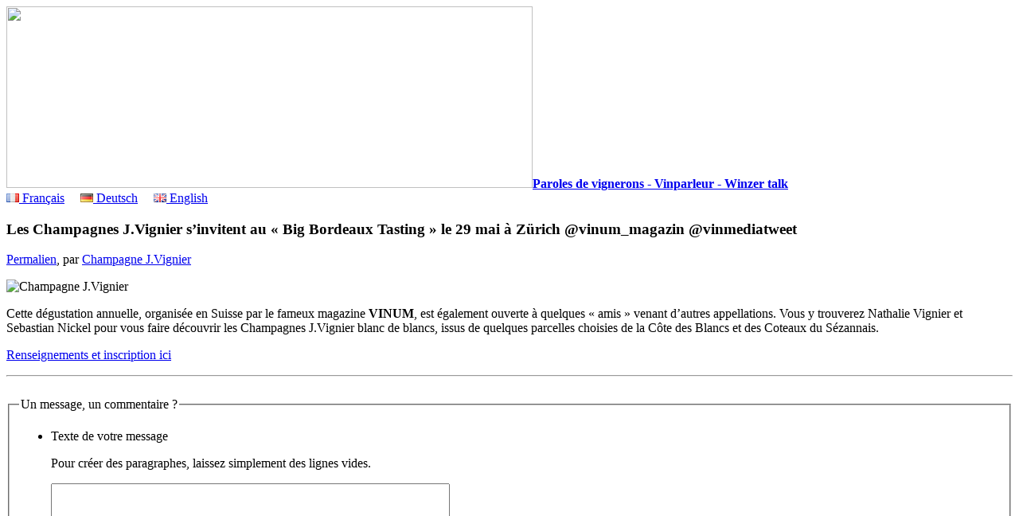

--- FILE ---
content_type: text/html; charset=utf-8
request_url: https://r.vinparleur.net/Les-Champagnes-J-Vignier-s-invitent-au-Big-Bordeaux-Tasting-a-Zurich
body_size: 7725
content:
<!DOCTYPE html>
<html lang="fr" dir="ltr">
<head>
<title>Les Champagnes J.Vignier s&#8217;invitent au &laquo;&nbsp;Big Bordeaux Tasting&nbsp;&raquo; le 29 mai à Zürich @vinum_magazin @vinmediatweet — Paroles de vignerons - Vinparleur - Winzer talk</title>
<link rel="dns-prefetch" href="//r.vinparleur.net">
<meta name="description" content=" Cette d&#233;gustation annuelle, organis&#233;e en Suisse par le fameux magazine VINUM, est &#233;galement ouverte &#224; quelques &#171; amis &#187; venant d&#039;autres appellations. (...) ">
<meta http-equiv="Content-Type" content="text/html; charset=utf-8">


<meta name="generator" content="SPIP 3.2.19 [24469]">

<meta name="viewport" content="width=device-width">
	  

<link rel="alternate" type="application/rss+xml" title="Syndiquer tout le site" href="spip.php?page=backend">


<link rel='stylesheet' href='local/cache-css/e11e862e23cd23e82a7bf37e370f3efc.css?1728740779' type='text/css' />




<style>  
  .f1 {font-size: inherit;} .f2 {font-size: inherit;} .f3 {font-size: inherit;} .f4 {font-size: inherit;} .f5 {font-size: inherit;} .f6 {font-size: larger;} .f7 {font-size: larger;} .f8 {font-size: larger;} .f9 {font-size: larger;} .f10 {font-size: larger;} .f11 {font-size: large;} .f12 {font-size: large;} .f13 {font-size: large;} .f14 {font-size: large;} .f15 {font-size: large;} .f16 {font-size: large;} .f17 {font-size: large;} .f18 {font-size: large;} .f19 {font-size: large;} .f20 {font-size: x-large;} .f21 {font-size: x-large;} .f22 {font-size: x-large;} .f23 {font-size: x-large;} .f24 {font-size: x-large;} .f25 {font-size: x-large;} .f26 {font-size: x-large;} .f27 {font-size: x-large;} .f28 {font-size: x-large;} .f29 {font-size: x-large;} .f30 {font-size: x-large;} .f31 {font-size: x-large;} .f32 {font-size: x-large;} .f33 {font-size: x-large;} .f34 {font-size: x-large;} .f35 {font-size: x-large;} .f36 {font-size: x-large;} .f37 {font-size: x-large;} .f38 {font-size: x-large;} .f39 {font-size: x-large;} .f40 {font-size: x-large;} .f41 {font-size: x-large;} .f42 {font-size: x-large;} .f43 {font-size: x-large;} .f44 {font-size: x-large;} .f45 {font-size: x-large;} .f46 {font-size: x-large;} .f47 {font-size: x-large;} .f48 {font-size: x-large;} .f49 {font-size: x-large;} .f50 {font-size: x-large;} .f51 {font-size: x-large;} .f52 {font-size: x-large;} .f53 {font-size: x-large;} .f54 {font-size: x-large;} .f55 {font-size: x-large;} .f56 {font-size: x-large;} .f57 {font-size: x-large;} .f58 {font-size: x-large;} .f59 {font-size: x-large;} .f60 {font-size: x-large;} .f61 {font-size: x-large;} .f62 {font-size: x-large;} .f63 {font-size: x-large;} .f64 {font-size: x-large;} .f65 {font-size: x-large;} .f66 {font-size: x-large;} .f67 {font-size: x-large;} .f68 {font-size: x-large;} .f69 {font-size: x-large;} .f70 {font-size: x-large;} .f71 {font-size: x-large;} .f72 {font-size: x-large;} .f73 {font-size: x-large;} .f74 {font-size: x-large;} .f75 {font-size: x-large;} .f76 {font-size: x-large;} .f77 {font-size: x-large;} .f78 {font-size: x-large;} .f79 {font-size: x-large;} .f80 {font-size: x-large;} .f81 {font-size: x-large;} .f82 {font-size: x-large;} .f83 {font-size: x-large;} .f84 {font-size: x-large;} .f85 {font-size: x-large;} .f86 {font-size: x-large;} .f87 {font-size: x-large;} .f88 {font-size: x-large;} .f89 {font-size: x-large;} .f90 {font-size: x-large;} .f91 {font-size: x-large;} .f92 {font-size: x-large;} .f93 {font-size: x-large;} .f94 {font-size: x-large;} .f95 {font-size: x-large;} .f96 {font-size: x-large;} .f97 {font-size: x-large;} .f98 {font-size: x-large;} .f99 {font-size: x-large;} </style>



  <script type="text/javascript">/* <![CDATA[ */
var box_settings = {tt_img:true,sel_g:"#documents_portfolio a[type=\'image/jpeg\'],#documents_portfolio a[type=\'image/png\'],#documents_portfolio a[type=\'image/gif\']",sel_c:".mediabox",trans:"elastic",speed:"200",ssSpeed:"2500",maxW:"90%",maxH:"90%",minW:"400px",minH:"",opa:"0.9",str_ssStart:"Diaporama",str_ssStop:"Arrêter",str_cur:"{current}/{total}",str_prev:"Précédent",str_next:"Suivant",str_close:"Fermer",splash_url:""};
var box_settings_splash_width = "600px";
var box_settings_splash_height = "90%";
var box_settings_iframe = true;
/* ]]> */</script>
<!-- insert_head_css -->



<script src="//r.vinparleur.net/squelettes/javascripts/jquery.min.js"></script>



<script type='text/javascript' src='//r.vinparleur.net/local/cache-js/761628b33f6ae0ff29bef674f4b50ccd.js?1716459190'></script>
















<!-- insert_head -->
	
	
<!-- Debut CS -->
<style type="text/css">
<!--/*--><![CDATA[/*><!--*/
a.spip_mail:before{content:"\002709" !important;}
sup, sup.typo_exposants { font-size:78%; font-variant:inherit; line-height:inherit; vertical-align:23%; }
/*]]>*/-->
</style>
<!-- Fin CS -->


<!-- Debut CS -->
<script type="text/javascript"><!--
var cs_prive=window.location.pathname.match(/\/ecrire\/$/)!=null;
jQuery.fn.cs_todo=function(){return this.not('.cs_done').addClass('cs_done');};
var cs_init = function() {
	/* optimisation : 'IF(1)' */ if(!cs_prive) jQuery("a.spip_out,a.spip_url,a.spip_glossaire",this).attr("target", "_blank"); 
}
if(typeof onAjaxLoad=='function') onAjaxLoad(cs_init);
if(window.jQuery) {
var cs_sel_jQuery='';
var cs_CookiePlugin="prive/javascript/jquery.cookie.js";
jQuery(document).ready(function(){
	cs_init.apply(document);
});
}
// --></script>

<!-- Fin CS -->


<script type='text/javascript'>var CONFIG_WMODE = 'opaque';</script>


<!-- Matomo -->
<script type="text/javascript">
  var _paq = _paq || [];
  /* tracker methods like "setCustomDimension" should be called before "trackPageView" */
  // require user consent before processing data
  _paq.push(["disableCookies"]);
  _paq.push(['trackPageView']);
  _paq.push(['enableLinkTracking']);
  (function() {
    var u="//a.vinickel.eu/";
    _paq.push(['setTrackerUrl', u+'piwik.php']);
    _paq.push(['setSiteId', '1']);
    var d=document, g=d.createElement('script'), s=d.getElementsByTagName('script')[0];
    g.type='text/javascript'; g.async=true; g.defer=true; g.src=u+'piwik.js'; s.parentNode.insertBefore(g,s);
  })();
</script>
<!-- End Matomo Code --></head>

<body class="page_article">

	
	<div class=row id=entete>
    <div class='twelve columns'>
<a rel="start home" href="https://www.vinparleur.net?lang=fr"
title="Accueil" class="accueil">
<span class='spip_document_1897 spip_documents spip_lien_ok'><img src='//r.vinparleur.net/local/cache-vignettes/L661xH228/bouteilles_vinparleur-7ceb0.jpg?1361787992' width='661' height='228' /></span><strong id="nom_site_spip">Paroles de vignerons - Vinparleur - Winzer talk</strong></a>
    </div><!--12-->
  </div><!--row-->
  <div class=row>
    <div class='twelve columns show-for-small centered'>
      <div id="langues2">
        
          <a href="/?lang=fr"><img src="/images/fr.png" alt=""/> Français</a>
        &nbsp;&nbsp;&nbsp;
          <a href="/?lang=de"><img src="/images/de.png" alt=""/> Deutsch</a>
        &nbsp;&nbsp;&nbsp;
          <a href="/?lang=en"><img src="/images/en.png" alt=""/> English</a>
        
      </div>
    </div>
  </div>
	
	<div class=row>
	<div class='eight columns push-two' id=article>
    
            <div class="surlignable">
					<p class=logo></p>
					<h3 class="entry-title">Les Champagnes J.Vignier s&#8217;invitent au &laquo;&nbsp;Big Bordeaux Tasting&nbsp;&raquo; le 29 mai à Zürich @vinum_magazin @vinmediatweet</h3>
					
					<div class="parta">
						<p>
							<span class=soc><a href="https://www.facebook.com/sharer/sharer.php?u=https%3A%2F%2Fwww.vinparleur.net%2F1601" target="_blank" title="Facebook"><i class="fi-social-facebook"></i></a>
							<a href="https://plus.google.com/share?url=https%3A%2F%2Fwww.vinparleur.net%2F1601" target="_blank" title="Google+"><i class="fi-social-google-plus"></i></a>
							<a href="https://twitter.com/share?text=Les+Champagnes+J.Vignier+s%E2%80%99invitent+au+%C2%AB%C2%A0Big+Bordeaux+Tasting%C2%A0%C2%BB+le+29+mai+%C3%A0+Z%C3%BCrich+%40vinum_magazin+%40vinmediatweet&amp;url=https%3A%2F%2Fwww.vinparleur.net%2F1601&amp;hashtags=vinparleur;" target="_blank" title="Twitter"><i class="fi-social-twitter"></i></a></span>
							<a href="Les-Champagnes-J-Vignier-s-invitent-au-Big-Bordeaux-Tasting-a-Zurich?lang=fr" rel="bookmark">Permalien</a><!--, <abbr class="published" title="2017-05-10T07:00:00Z">10 mai 2017</abbr>-->, par  <a href="_Champagne-JVignier_">Champagne J.Vignier</a>
						</p>
					</div>
	
					<div class="texte entry-content"><p><span class='spip_document_3183 spip_documents spip_documents_center'>
<img src='//r.vinparleur.net/local/cache-vignettes/L500xH332/jvignier_big_bordeaux-06719.jpg?1494406867' width='500' height='332' alt="Champagne J.Vignier" title="Champagne J.Vignier" /></span></p>
<p>Cette dégustation annuelle, organisée en Suisse par le fameux magazine <strong>VINUM</strong>, est également ouverte à quelques &#171;&nbsp;amis&nbsp;&#187; venant d’autres appellations. Vous y trouverez Nathalie Vignier et Sebastian Nickel pour vous faire découvrir les Champagnes J.Vignier blanc de blancs, issus de quelques parcelles choisies de la Côte des Blancs et des Coteaux du Sézannais.</p>
<p><a href="http://www.vinum.info/bigbordeaux/?cois=ch" class='spip_out' rel='external'>Renseignements et inscription ici</a></p></div>
					<hr class=sep>

					



					
		
		<a href="#forum" name="forum" id="forum"></a>
		<div class="formulaire_spip formulaire_forum ajax" id="formulaire_forum">
<br class='bugajaxie' />






 





<form action="/Les-Champagnes-J-Vignier-s-invitent-au-Big-Bordeaux-Tasting-a-Zurich#formulaire_forum" method="post" enctype='multipart/form-data'><div>
<div><input name='formulaire_action' type='hidden'
		value='forum' /><input name='formulaire_action_args' type='hidden'
		value='U8mzXOfxth8iD+UiNDEGBJ/putRU69i/ijtnEXiephHB4PRxM+JVUqp7wr2r8wfNg1+mYuxQW/5E6lgMmRbgegrrvH61teTTHOT5VpDJbhwOyjhud5EGtiC4R/ps000K5Ng4' /><input name='formulaire_action_sign' type='hidden'
		value='' /><input type='hidden' name='id_article' value='1601' /><input type='hidden' name='id_objet' value='1601' /><input type='hidden' name='objet' value='article' /><input type='hidden' name='id_forum' value='' /><input type='hidden' name='arg' value='' /><input type='hidden' name='hash' value='' /><input type='hidden' name='verif_' value='ok' /><input type='hidden' name='autosave' class='autosaveactive' value='forum_497a26b21ccf84ebd2ddfeb742e36417' /><script type="text/javascript">/*<![CDATA[*/if (window.jQuery) jQuery(function(){
		  $("input.autosaveactive").closest("form:not(.autosaveon)").autosave({url:"https://www.vinparleur.net/"}).addClass("autosaveon");
			});/*]]>*/</script><input type='hidden' name='_jeton' value='eb6abd6ef474a59725818c1f0272d5107a0114c5' /></div>
<input type="hidden" name="id_forum" value="0" />



 

	<fieldset>
	<legend>Un message, un commentaire ?</legend>
	 
		<input type="hidden" name="titre" id="titre" value="Les Champagnes J.Vignier s&#039;invitent au &quot;Big Bordeaux Tasting&quot; le 29 mai à Zürich @vinum_magazin @vinmediatweet" />
	<ul>
	



<li class='saisie_texte'>
		<label for='texte'>Texte de votre message</label>
		
		<p class='explication'>Pour créer des paragraphes, laissez simplement des lignes vides.</p>
		<textarea name="texte" id="texte" rows="12" cols="60"></textarea>
	</li>

	</ul></fieldset>





	<fieldset>
<legend>Qui &ecirc;tes-vous&nbsp;?</legend>

 
	<ul>
		<li class='saisie_session_nom'>
			<label for="session_nom">Votre nom</label>
			<input type="text" class="text" name="session_nom" id="session_nom" value="" size="40" />
			
		</li>
		<li class='saisie_session_email'>
			<label for="session_email">Votre adresse &eacute;lectronique (qui ne sera pas affich&eacute;e)&nbsp;:</label>
			<input type="text" class="text" name="session_email" id="session_email" value="" size="40" />
		</li>
	</ul>

</fieldset>
	
	<p style="display: none;">
		<label for="nobot_forum">Veuillez laisser ce champ vide :</label>
		<input type="text" class="text" name="nobot" id="nobot_forum" value="" size="10" />
	</p>
	<p class="boutons"><input type="submit" class="submit" value="Prévisualiser" /></p>

</div>
<div class="editer saisie_session_email" style="display: none;">
	<label for="give_me_your_email">Veuillez laisser ce champ vide :</label>
	<input type="text" class="text email" name="email_nobot" id="give_me_your_email" value="" size="10" />
</div></form>


<script type="text/javascript">/*<![CDATA[*/
if (window.jQuery)(function($){
	$.getScript('https://r.vinparleur.net/prive/javascript/jquery.cookie.js',
	function(){
		var a = $.cookie('spip_contenu_formulaire_1601_1601_article_');
		var saveauto = true;
		if (a) {
			$('#formulaire_forum textarea[name=texte]')
			.val(a);
			$.cookie('spip_contenu_formulaire_1601_1601_article_', null);
		}
		$('#formulaire_forum form')
		.bind('submit', function() {
			saveauto = false;
		});
		$(window)
		.bind('unload', function(){
			if (saveauto){
				var s = $('#formulaire_forum textarea[name=texte]').val();
				if (s)
					$.cookie('spip_contenu_formulaire_1601_1601_article_', s);
				else
					$.cookie('spip_contenu_formulaire_1601_1601_article_', null);
			}
		});
	});
}(jQuery));
/*]]>*/</script>

</div>

			</div>

		<div style="clear: both;"></div>


	</div><!--8-->


	<div id="partenaires" class='two columns pull-eight'>
       


					
			
				<p>
					<a href="+-Pierre-Cros-125-+?lang=fr">
						<img class='spip_logo spip_logos' alt="" src="//r.vinparleur.net/local/cache-vignettes/L120xH88/rubon58-3ba46.png?1361787988" width='120' height='88' />
					<br>Pierre Cros</a>
				</p>				
		

					
			
				<p>
					<a href="+-Parler-vin-avec-les-mains-+?lang=fr">
						<img class='spip_logo spip_logos' alt="" src="//r.vinparleur.net/local/cache-vignettes/L120xH118/rubon103-2e73a.jpg?1379019375" width='120' height='118' />
					<br>Parler vin avec les mains</a>
				</p>				
		
			
								
		
			
								
		
			
								
		
			
								
		

					
			
				<p>
					<a href="+-Champagne-J-Vignier-+?lang=fr">
						<img class='spip_logo spip_logos' alt="" src="//r.vinparleur.net/local/cache-vignettes/L120xH120/rubon135-d57e5.jpg?1469625720" width='120' height='120' />
					<br>Champagne J.Vignier</a>
				</p>				
		

					
			
				<p>
					<a href="+-Le-Clos-l-Abbe-154-+?lang=fr">
						<img class='spip_logo spip_logos' alt="" src="//r.vinparleur.net/local/cache-vignettes/L120xH109/rubon104-b9974.jpg?1433751267" width='120' height='109' />
					<br>Le Clos l’Abbé</a>
				</p>				
		

					
			
				<p>
					<a href="+-Champagne-Paul-Lebrun-187-+?lang=fr">
						<img class='spip_logo spip_logos' alt="" src="//r.vinparleur.net/local/cache-vignettes/L120xH120/rubon108-a54de.jpg?1378366420" width='120' height='120' />
					<br>Champagne Paul Lebrun</a>
				</p>				
		

					
			
				<p>
					<a href="+-Santa-Duc-+?lang=fr">
						<img class='spip_logo spip_logos' alt="" src="//r.vinparleur.net/local/cache-vignettes/L120xH83/rubon49-241a7.jpg?1361788025" width='120' height='83' />
					<br>Santa Duc</a>
				</p>				
		
			
								
		
			
								
		
			
								
		

					
			
				<p>
					<a href="+-chateau-du-cedre-vin-de-cahors-+?lang=fr">
						<img class='spip_logo spip_logos' alt="" src="//r.vinparleur.net/local/cache-vignettes/L120xH106/rubon53-08a50.jpg?1361787987" width='120' height='106' />
					<br>Château du Cèdre</a>
				</p>				
		
			
								
		
			
								
		


<br>

<br>

<div class=partac>
		<p>
			<a href="https://twitter.com/VinParleur" target="_blank"><i class="fi-social-twitter"></i></a>
			<a href="http://www.facebook.com/VinParleurBlog" target="_blank"><i class="fi-social-facebook"></i></a>
			<a href="http://pinterest.com/vinparleur/"><i class="fi-social-pinterest"></i></a>
		</p>
	</div>
	


	</div><!--2-->	

		
	<div id="bagenda" class='two columns'>
	
	<div id="langues">

    <a href="/?lang=fr">⇢ Français</a>
 <br/> 
    <a href="/?lang=de">⇢ Deutsch</a>
 <br/> 
    <a href="/?lang=en">⇢ English</a>

</div>	
	<div class="formulaire_spip formulaire_recherche" id="formulaire_recherche">
<form action="spip.php?page=recherche" method="get"><div>
	<input name="page" value="recherche" type="hidden"
/>
	
	<input type="search" class="text" size="8"
           name="recherche" id="recherche"
           accesskey="4" placeholder="Rechercher">
    <input type="submit" class="submit" value="OK" title="Rechercher">
</div></form>
</div>
	<!-- Begin MailChimp Signup Form -->
<div id="mc_embed_signup">
<form action="https://vinickel.us1.list-manage1.com/subscribe/post?u=f0fa25154cc37bdba7a434390&amp;id=fc60017b89" method="post" id="mc-embedded-subscribe-form" name="mc-embedded-subscribe-form" class="validate" target="_blank" novalidate>
<label for="mce-EMAIL">Inscrivez-vous à notre newsletter</label>
<input type="email" value="" name="EMAIL" class="email" id="mce-EMAIL" placeholder="email address" required>
<div class="clear"><input type="submit" value="S'inscrire" name="subscribe" id="mc-embedded-subscribe" class="button"></div>
</form>
</div>
<!--End mc_embed_signup-->
	<ul id=motcles>


<li class=f10><a rel=tag href="+-In-the-cellar-+?lang=fr">À la cave</a></li>



<li class=f75><a rel=tag href="+-vigne-+?lang=fr">À la vigne</a></li>



<li class=f2><a rel=tag href="+-Afrique-du-Sud-+?lang=fr">Afrique du Sud</a></li>



<li class=f23><a rel=tag href="+-Organic-farming-+?lang=fr">Agriculture biologique</a></li>



<li class=f6><a rel=tag href="+-Alicante-+?lang=fr">Alicante</a></li>







<li class=f5><a rel=tag href="+-Deutschland-+?lang=fr">Allemagne</a></li>



<li class=f65><a rel=tag href="+-Champagne,163-+?lang=fr">AOC Champagne  </a></li>



<li class=f13><a rel=tag href="+-Aramon-+?lang=fr">Aramon</a></li>



<li class=f1><a rel=tag href="+-Kunst-+?lang=fr">Art</a></li>



<li class=f6><a rel=tag href="+-Asie-+?lang=fr">Asie</a></li>



<li class=f43><a rel=tag href="+-Video-+?lang=fr">Au vinoche...</a></li>



<li class=f4><a rel=tag href="+-Biodiversite-+?lang=fr">Biodiversité</a></li>



<li class=f2><a rel=tag href="+-Bourboulenc-+?lang=fr">Bourboulenc</a></li>



<li class=f55><a rel=tag href="+-Methode-Traditionnelle-+?lang=fr">Bulles</a></li>



<li class=f3><a rel=tag href="+-Cabernet-+?lang=fr">Cabernet</a></li>



<li class=f98><a rel=tag href="+-Cahors-+?lang=fr">Cahors</a></li>



<li class=f3><a rel=tag href="+-Californie-+?lang=fr">Californie</a></li>



<li class=f31><a rel=tag href="+-Carignan-+?lang=fr">Carignan</a></li>



<li class=f6><a rel=tag href="+-CarignanDay-+?lang=fr">CarignanDay</a></li>



<li class=f8><a rel=tag href="+-Rebsorten-207-+?lang=fr">Cépages</a></li>



<li class=f99><a rel=tag href="+-Champagne-J-Vignier-+?lang=fr">Champagne J.Vignier</a></li>



<li class=f99><a rel=tag href="+-Champagne-Paul-Lebrun-187-+?lang=fr">Champagne Paul Lebrun</a></li>



<li class=f67><a rel=tag href="+-Chardonnay-+?lang=fr">Chardonnay</a></li>



<li class=f99><a rel=tag href="+-chateau-du-cedre-vin-de-cahors-+?lang=fr">Château du Cèdre</a></li>



<li class=f24><a rel=tag href="+-Chateauneuf-du-Pape-+?lang=fr">Châteauneuf du Pape</a></li>



<li class=f6><a rel=tag href="+-Chine-+?lang=fr">Chine</a></li>



<li class=f8><a rel=tag href="+-Cinsault-+?lang=fr">Cinsault</a></li>



<li class=f1><a rel=tag href="+-Clairette-+?lang=fr">Clairette</a></li>



<li class=f4><a rel=tag href="+-Decouvertes-en-Vallee-du-Rhone,102-+?lang=fr">Decouvertes en Vallée du Rhône</a></li>



<li class=f28><a rel=tag href="+-Degustation-193-+?lang=fr">Dégustation</a></li>



<li class=f141><a rel=tag href="+-Tasting-+?lang=fr">Délicieux&nbsp;!</a></li>



<li class=f2><a rel=tag href="+-Feinschmecker-+?lang=fr">Feinschmecker</a></li>



<li class=f32><a rel=tag href="+-Food-Wine-181-181-181-181-181-181-181-181-181-181-181-181-181-181-181-181-181-181-181-181-181-181-181-181-181-181-181-+?lang=fr">Food &amp; Wine</a></li>



<li class=f1><a rel=tag href="+-Food-pornmulti-fr-Alien-en-Alien-+?lang=fr">Food porn</a></li>















<li class=f59><a rel=tag href="+-Gigondas-+?lang=fr">Gigondas</a></li>



<li class=f13><a rel=tag href="+-Gout,54-+?lang=fr">Goût</a></li>



<li class=f2><a rel=tag href="+-GRAND-vin-+?lang=fr">GRAND vin</a></li>



<li class=f37><a rel=tag href="+-Grenache-+?lang=fr">Grenache</a></li>



<li class=f1><a rel=tag href="+-GrenacheDay-+?lang=fr">GrenacheDay</a></li>



<li class=f1><a rel=tag href="+-Gros-Manseng-+?lang=fr">Gros Manseng</a></li>



<li class=f10><a rel=tag href="+-Guide-Hachette-+?lang=fr">Guide Hachette</a></li>



<li class=f3><a rel=tag href="+-HALLOWINE-+?lang=fr">HALLOWINE</a></li>



<li class=f47><a rel=tag href="+-Images,72-+?lang=fr">Images</a></li>



<li class=f39><a rel=tag href="+-J-ai-goute-recemment-+?lang=fr">J&#8217;apprécie...</a></li>



<li class=f25><a rel=tag href="+-Langue-des-signes-+?lang=fr">Langue des signes</a></li>



<li class=f13><a rel=tag href="+-Languedoc,160-+?lang=fr">Languedoc</a></li>



<li class=f99><a rel=tag href="+-Le-Clos-l-Abbe-154-+?lang=fr">Le Clos l’Abbé</a></li>



<li class=f10><a rel=tag href="+-Dienstagswein-+?lang=fr">Le vin du mardi soir</a></li>



<li class=f2><a rel=tag href="+-Les-Mal-Aimes-+?lang=fr">Les Mal Aimés</a></li>



<li class=f2><a rel=tag href="+-Kork-+?lang=fr">Liège</a></li>



<li class=f76><a rel=tag href="+-Malbec-+?lang=fr">Malbec</a></li>



<li class=f11><a rel=tag href="+-Mittelmeer-+?lang=fr">Méditerranée</a></li>



<li class=f6><a rel=tag href="+-Merlot-+?lang=fr">Merlot</a></li>



<li class=f3><a rel=tag href="+-2007-+?lang=fr">Millésime 2007</a></li>



<li class=f9><a rel=tag href="+-2008-+?lang=fr">Millésime 2008</a></li>



<li class=f12><a rel=tag href="+-2009-+?lang=fr">Millésime 2009</a></li>



<li class=f25><a rel=tag href="+-Millesime-2010-+?lang=fr">Millésime 2010</a></li>



<li class=f31><a rel=tag href="+-2011-+?lang=fr">Millésime 2011</a></li>



<li class=f24><a rel=tag href="+-Millesime-2012-+?lang=fr">Millésime 2012</a></li>



<li class=f24><a rel=tag href="+-Millesime-2013-+?lang=fr">Millésime 2013</a></li>



<li class=f23><a rel=tag href="+-Millesime-2014-+?lang=fr">Millésime 2014</a></li>



<li class=f19><a rel=tag href="+-Millesime-2015-enVintage-2015-+?lang=fr">Millésime 2015</a></li>



<li class=f11><a rel=tag href="+-Millesime-2016-+?lang=fr">Millésime 2016</a></li>



<li class=f2><a rel=tag href="+-Vintage-2017-+?lang=fr">Millesime 2017</a></li>



<li class=f1><a rel=tag href="+-Millesime-2018-216-+?lang=fr">Millésime 2018</a></li>



<li class=f8><a rel=tag href="+-MillesimeBio-+?lang=fr">Millesime Bio</a></li>



<li class=f62><a rel=tag href="+-Minvervois-+?lang=fr">Minervois</a></li>



<li class=f13><a rel=tag href="+-Mourvedre,148-+?lang=fr">Mourvèdre</a></li>



<li class=f5><a rel=tag href="+-Muscat-+?lang=fr">Muscat</a></li>



<li class=f5><a rel=tag href="+-Nebbiolo-+?lang=fr">Nebbiolo</a></li>



<li class=f24><a rel=tag href="+-Non-millesime-+?lang=fr">Non millésimé</a></li>



<li class=f1><a rel=tag href="+-Geruch-+?lang=fr">Odorat</a></li>



<li class=f99><a rel=tag href="+-Parler-vin-avec-les-mains-+?lang=fr">Parler vin avec les mains</a></li>



<li class=f1><a rel=tag href="+-Patricia-Wells-+?lang=fr">Patricia Wells</a></li>



<li class=f8><a rel=tag href="+-Picpoul-+?lang=fr">Picpoul</a></li>



<li class=f99><a rel=tag href="+-Pierre-Cros-125-+?lang=fr">Pierre Cros</a></li>



<li class=f7><a rel=tag href="+-Pinot-noir-+?lang=fr">Pinot noir</a></li>



<li class=f4><a rel=tag href="+-Polyphenoles-83-83-83-83-83-83-83-83-83-83-83-83-83-83-83-83-83-83-83-83-83-83-83-83-83-83-83-83-+?lang=fr">Polyphénoles</a></li>



<li class=f108><a rel=tag href="+-Presse-+?lang=fr">Presse</a></li>



<li class=f4><a rel=tag href="+-ProWein-+?lang=fr">ProWein</a></li>



<li class=f2><a rel=tag href="+-Quebec-+?lang=fr">Québec</a></li>



<li class=f14><a rel=tag href="+-Geschmacksfragen,69-+?lang=fr">Questions de goût</a></li>



<li class=f4><a rel=tag href="+-Rasteau-+?lang=fr">Rasteau</a></li>



<li class=f13><a rel=tag href="+-Recettes-+?lang=fr">Recettes</a></li>



<li class=f14><a rel=tag href="+-Restaurants-+?lang=fr">Restaurants</a></li>



<li class=f64><a rel=tag href="+-Cotes-du-Rhone-+?lang=fr">Rhône</a></li>



<li class=f1><a rel=tag href="+-Roaix-+?lang=fr">Roaix</a></li>



<li class=f4><a rel=tag href="+-Revue-du-Vin-de-France,110-+?lang=fr">RVF</a></li>



<li class=f2><a rel=tag href="+-Sablet-+?lang=fr">Sablet</a></li>



<li class=f99><a rel=tag href="+-Santa-Duc-+?lang=fr">Santa Duc</a></li>



<li class=f8><a rel=tag href="+-Sauvignon-blanc-+?lang=fr">Sauvignon blanc</a></li>



<li class=f4><a rel=tag href="+-Sexy-+?lang=fr">Sexy</a></li>



<li class=f3><a rel=tag href="+-Shanghai-+?lang=fr">Shanghai</a></li>



<li class=f1><a rel=tag href="+-Solera-+?lang=fr">Solera</a></li>



<li class=f20><a rel=tag href="+-Syrah-+?lang=fr">Syrah</a></li>



<li class=f2><a rel=tag href="+-Terroir-+?lang=fr">Terroir</a></li>



<li class=f4><a rel=tag href="+-Touriga-nacional-+?lang=fr">Touriga nacional</a></li>



<li class=f5><a rel=tag href="+-Vacqueyras-+?lang=fr">Vacqueyras</a></li>



<li class=f31><a rel=tag href="+-Vendange-+?lang=fr">Vendanges</a></li>



<li class=f14><a rel=tag href="+-Vendredis-du-vin-+?lang=fr">Vendredis du vin  </a></li>



<li class=f2><a rel=tag href="+-Vermentino-+?lang=fr">Vermentino</a></li>



<li class=f14><a rel=tag href="+-Vieux-millesimes-+?lang=fr">Vieux millésimes</a></li>



<li class=f9><a rel=tag href="+-Sante-+?lang=fr">Vin &amp; santé</a></li>



<li class=f23><a rel=tag href="+-Weiss-+?lang=fr">Vin blanc</a></li>



<li class=f6><a rel=tag href="+-Susswein-+?lang=fr">Vin doux</a></li>



<li class=f13><a rel=tag href="+-Rose-+?lang=fr">Vin rosé</a></li>



<li class=f107><a rel=tag href="+-Vin-rouge-+?lang=fr">Vin rouge</a></li>



<li class=f33><a rel=tag href="+-Vincyclopedie-+?lang=fr">Vincyclopédie</a></li>



<li class=f6><a rel=tag href="+-Vinification-+?lang=fr">Vinification</a></li>



<li class=f5><a rel=tag href="+-Vinisud-+?lang=fr">Vinisud</a></li>



<li class=f2><a rel=tag href="+-Vinum-+?lang=fr">Vinum</a></li>



<li class=f14><a rel=tag href="+-Viognier,126-+?lang=fr">Viognier</a></li>



<li class=f4><a rel=tag href="+-Web-Revue-+?lang=fr">Web Revue</a></li>



<li class=f8><a rel=tag href="+-Parker-+?lang=fr">Wine Advocate</a></li>



<li class=f5><a rel=tag href="+-Wine-Enthusiast-+?lang=fr">Wine Enthusiast</a></li>







<li class=f4><a rel=tag href="+-Zinfandel-+?lang=fr">Zinfandel</a></li>


</ul>
	


	</div><!--2-->
	</div><!--row-->
			
		
	
	<div class=row>
	<div class='twelve columns text-center'>
	  <a href="spip.php?page=login&amp;url=Du-nouveau-dans-les-vignes-de%3Flang%3Dfr" rel="nofollow" class='login_modal'>Se connecter</a> |
	<a href="/Qui-sommes-nous">Mentions légales</a>
	
	
	|
	<a href="spip.php?page=backend&amp;lang=fr" rel="alternate" title="Syndiquer tout le site"><img src="//r.vinparleur.net/squelettes/feed.png" alt="Suivre la vie du site" width="16" height="16" />&nbsp;RSS</a>
	</div>
</div>

  <script src="//r.vinparleur.net/squelettes/javascripts/foundation.min.js"></script>
  <script src="//r.vinparleur.net/squelettes/javascripts/app.js"></script>


</body>
</html>

